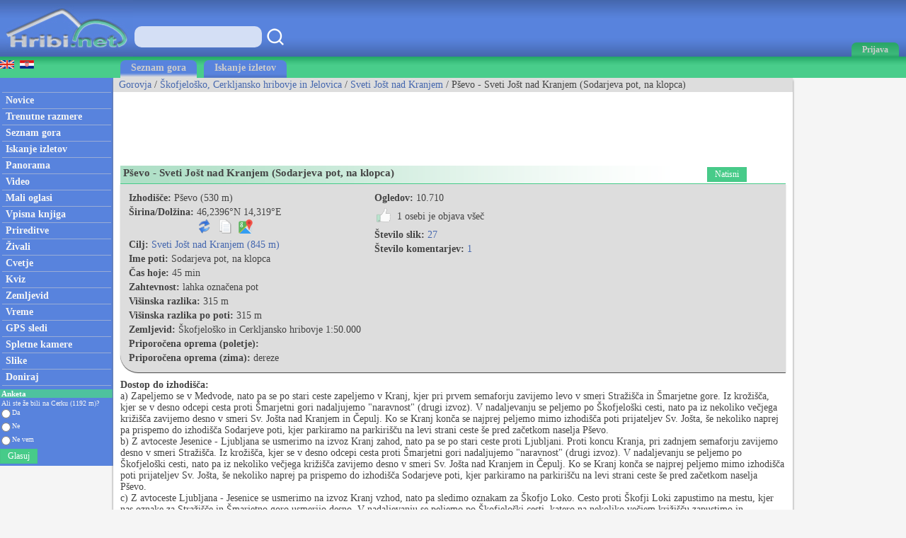

--- FILE ---
content_type: text/html; charset=utf-8
request_url: https://www.hribi.net/izlet/psevo_sveti_jost_nad_kranjem_sodarjeva_pot_na_klopca/21/186/6739
body_size: 60370
content:



<!DOCTYPE html>


<html xmlns="http://www.w3.org/1999/xhtml">
<head><link rel="stylesheet" type="text/css" href="/StyleSheet.css" /><meta name="viewport" content="width=device-width, initial-scale=1.0" /><meta http-equiv="content-type" content="text/html; charset=UTF-8" /><link rel="shortcut icon" href="/slike/logo.ico" /><link rel="alternate" type="application/rss+xml" title="Trenutne razmere - Forum" href="/rss1.xml" /><link rel="alternate" type="application/rss+xml" title="Novi opisi gora, izletov" href="/rss4.xml" /><link rel="alternate" type="application/rss+xml" title="Novice" href="/rss2.xml" /><link rel="alternate" type="application/rss+xml" title="Video posnetki" href="/rss9.xml" /><link rel="alternate" type="application/rss+xml" title="Komentirani izleti" href="/rss3.xml" /><link rel="alternate" type="application/rss+xml" title="Prireditve" href="/rss5.xml" /><link rel="alternate" type="application/rss+xml" title="Panorame" href="/rss6.xml" /><link rel="alternate" type="application/rss+xml" title="GPS sledi" href="/rss7.xml" /><link rel="alternate" type="application/rss+xml" title="Spletne kamere" href="/rss8.xml" /><link rel="alternate" type="application/rss+xml" title="Mali oglasi" href="/rss10.xml" /><link rel="alternate" type="application/rss+xml" title="Alpinistični vzponi" href="/rss20.xml" />

        <title>Pševo - Sveti Jošt nad Kranjem (Sodarjeva pot, na klopca)</title>
        <meta name="description" content="Natančen opis izleta Pševo - Sveti Jošt nad Kranjem (Sodarjeva pot, na klopca). Podroben opis poti s slikami." />

<meta name="author" content="Rok Lukan" /><meta name="verify-v1" content="sXljD5GV20+EU7Ux2CdmrEDx3B65WlsKqpNRdgePdFs=" />

<script>_iprom_consent=true;</script>

<!-- Google tag (gtag.js) -->
<script async src="https://www.googletagmanager.com/gtag/js?id=G-1YG74W2KBV"></script>
<script>
  window.dataLayer = window.dataLayer || [];
  function gtag(){dataLayer.push(arguments);}
  gtag('js', new Date());

  gtag('config', 'G-1YG74W2KBV');
</script>

<title>

</title></head>
<body onload="menuZ();">

    <form method="post" action="/izlet/psevo_sveti_jost_nad_kranjem_sodarjeva_pot_na_klopca/21/186/6739" id="form1">
<div class="aspNetHidden">
<input type="hidden" name="__VIEWSTATE" id="__VIEWSTATE" value="/wEPDwUKMTA0NzMxMzAzMWRkFVm/iEJqnb4zukD9a4gr81tAka2STGx6p70kne6txXg=" />
</div>

<div class="aspNetHidden">

	<input type="hidden" name="__VIEWSTATEGENERATOR" id="__VIEWSTATEGENERATOR" value="67A3F013" />
</div>
<script>


    function tooltip(tekst)
    {

        var tempDiv = document.createElement("div");
        document.body.appendChild(tempDiv);
        tempDiv.innerHTML = tekst;
        tempDiv.className='tooltiptext';
        setTimeout(function () { document.body.removeChild(tempDiv); }, 2000);
    }
</script>
        

    <script>
        


        function prijava() {
            if (document.getElementById('DivPrijava').style.display == 'block')
            {
                document.getElementById('DivPrijava').style.display = 'none';
            }
            else
            {
                document.getElementById('DivPrijava').style.display = 'block';
                document.getElementById("prijava1").focus();
            }
        }
        
        

        function prijava1(u, g, a, v) {

            var xmlHttp;
            try {
                xmlHttp = new XMLHttpRequest();
            }
            catch (e) {
                try {
                    xmlHttp = new ActiveXObject("Msxml2.XMLHTTP");
                }
                catch (e) {
                    try {
                        xmlHttp = new ActiveXObject("Microsoft.XMLHTTP");
                    }
                    catch (e) {
                        return false;
                    }
                }
            }
            xmlHttp.onreadystatechange = function () {
                if (xmlHttp.readyState == 4) {
                    if (xmlHttp.responseText.length<10)
                    {
                        document.getElementById('DivPrijava').style.display = 'none';
                        //window.location.reload();

                        setTimeout(function(){
                        window.location.reload();
                        });

                        for (i = 0; i < document.forms.length; i++) {
                            document.forms[i].reset();
                        }
                    }
                    else
                    {
                        tooltip(xmlHttp.responseText);
                    }
                }
            }
            

            if ((u.length > 0 && g.length>0)) {
                xmlHttp.open("POST", "/ajaxprijava.aspx", false);
                xmlHttp.setRequestHeader("Content-type", "application/x-www-form-urlencoded");
                xmlHttp.setRequestHeader("Cache-Control", "no-cache");
                xmlHttp.setRequestHeader("Pragma", "no-cache");
                xmlHttp.setRequestHeader("If-Modified-Since", "Sat, 1 Jan 2000 00:00:00 GMT");
                xmlHttp.send("u=" + encodeURIComponent(u) + "&g=" + encodeURIComponent(g) + "&a=" + encodeURIComponent(a));
            }
            else
            {
                tooltip("Vpišite uporabniško ime in geslo!");
            }
        }

        function prijavaE(evt) { 
            if (evt.keyCode === 13) {
                evt.preventDefault();
                prijava1(document.getElementById('prijava1').value, document.getElementById('prijava2').value, document.getElementById('avtoprijava').checked,1);
            }

            var ASCIICode = (evt.which) ? evt.which : evt.keyCode 
            if (ASCIICode > 31 && (ASCIICode < 48 || ASCIICode > 57)) 
                return false; 
            return true; 
        } 

    </script>
<script>
function prijavaG() { 
    prijava1(document.getElementById('prijava1').value, document.getElementById('prijava2').value, document.getElementById('avtoprijava').checked,1);
} 
</script>
        

<script>
    var menuU1 = 0;
    var menuUS = 0;
    var vednoOdprt=0

    function menuUser(tt) {
        if (tt == 1) {
            if (menuU1 == 1) {

                if (window.innerWidth + 30 < menuUS || window.innerWidth - 30 > menuUS) {
                    if(vednoOdprt == 1)
                    {
                        if(window.innerWidth>800){
                            document.getElementById("MeniZgorajZgorajM").style.display = "none";
                            menuU1 = 0;
                        }
                    }
                    else
                    {
                        document.getElementById("MeniZgorajZgorajM").style.display = "none";
                        menuU1 = 0;
                    }
                }
            }
        }
        else if(tt == 2)
        {
            if(vednoOdprt == 1)
            {
                if(window.innerWidth<=800){
                    document.getElementById('MeniZgorajZgorajM').innerHTML = "<div class='menizgorajM2'>" + document.getElementById('MeniZgorajZgoraj').innerHTML + "</div>";
                    document.getElementById("MeniZgorajZgorajM").style.display = "block";
                    menuU1 = 1;
                    menuUS = window.innerWidth;
                }
            }
        }
        else {
            if (menuU1 == 1) {
                if(vednoOdprt == 1)
                {
                    if(window.innerWidth>800){
                        document.getElementById("MeniZgorajZgorajM").style.display = "none";
                        menuU1 = 0;

                    }
                }
                else
                {
                    document.getElementById("MeniZgorajZgorajM").style.display = "none";
                    menuU1 = 0;

                }
            }
            else {
                document.getElementById('MeniZgorajZgorajM').innerHTML = "<div class='menizgorajM2'>" + document.getElementById('MeniZgorajZgoraj').innerHTML + "</div>";
                document.getElementById("MeniZgorajZgorajM").style.display = "block";
                menuU1 = 1;
                menuUS = window.innerWidth;

            }
        }
    }

    function menuZ() {
        if(window.innerWidth<=800)
        {
            document.getElementById('menizgorajM').innerHTML = "<div class='menizgorajM2'>" + document.getElementById('MeniZgorajSredina').innerHTML+"</div>";
        }
    }

    var menu1 = 0;
    var menuS = 0;
    function menu(tt) {
        if (tt == 1) {
            if (menu1 == 1) {
                
                if (window.innerWidth + 30 < menuS || window.innerWidth - 30 > menuS) {
                    document.getElementById("meniOzadje").style.display = "none";
                    document.getElementById("leftM").style.display = "none";
                    //document.getElementsByTagName("BODY")[0].classList.remove("fixedPosition");
                    //document.getElementById("MeniZgorajLevo").style.display = "none";
                    menu1 = 0;
                }
            }
        }
        else {
            if (menu1 == 1) {
                document.getElementById("meniOzadje").style.display = "none";
                document.getElementById("leftM").style.display = "none";
                //document.getElementsByTagName("BODY")[0].classList.remove("fixedPosition");
                

                menu1 = 0;
            }
            else {
                document.getElementById('leftM').innerHTML = "<div class='MeniZgorajLevo2'>" + document.getElementById('MeniZgorajLevo').innerHTML + "</div><div>" + document.getElementById('left').innerHTML + "</div>";
                document.getElementById("meniOzadje").style.display = "block";
                document.getElementById("leftM").style.display = "block";
                //document.getElementsByTagName("BODY")[0].classList.add("fixedPosition");


                menu1 = 1;
                menuS = window.innerWidth;
            }
        }
    }



    var isk22=true;
    function iskanje22()
    {

        if(isk22)
        {
            document.getElementById("iskalnik3").style.display="block";
            isk22=false;
            document.getElementById("iskalnikX").focus();


        }
        else
        {
            document.getElementById("iskalnik3").style.display="none";
            isk22=true;
        }
    }

    function iskanje11()
    {
            if(document.getElementById("iskalnikX").value!="")
            {
                window.location.replace("/iskalnik.asp?q="+encodeURIComponent(document.getElementById("iskalnikX").value));
            }
            else
            {
                tooltip("Vpišite iskan niz besed!");
            }
    }

    function iskanje111(eventx)
    {
        if (eventx.keyCode === 13) {
            eventx.preventDefault();
            if(document.getElementById("iskalnikX").value!="")
            {
                window.location.replace("/iskalnik.asp?q="+encodeURIComponent(document.getElementById("iskalnikX").value));
            }
            else
            {
                tooltip("Vpišite iskan niz besed!");
            }
        }
    }
</script>


<script type="text/javascript">
    function ajaxc() {
        var xmlHttpcl;
        try {
            xmlHttpcl = new XMLHttpRequest();
        }
        catch (e) {
            try {
                xmlHttpcl = new ActiveXObject("Msxml2.XMLHTTP");
            }
            catch (e) {
                try {
                    xmlHttpcl = new ActiveXObject("Microsoft.XMLHTTP");
                }
                catch (e) {
                    return false;
                }
            }
        }
        xmlHttpcl.onreadystatechange = function () {
        }
        xmlHttpcl.open("GET", "/ajaxc.asp", false);
        xmlHttpcl.setRequestHeader("Cache-Control", "no-cache");
        xmlHttpcl.setRequestHeader("Pragma", "no-cache");
        xmlHttpcl.setRequestHeader("If-Modified-Since", "Sat, 1 Jan 2000 00:00:00 GMT");
        xmlHttpcl.send(null);
    }
    ajaxc();
</script>

<script type="text/javascript">
    function locljivost(l) {

        var xmlHttploc;
        try {
            xmlHttploc = new XMLHttpRequest();
        }
        catch (e) {
            try {
                xmlHttploc = new ActiveXObject("Msxml2.XMLHTTP");
            }
            catch (e) {
                try {
                    xmlHttploc = new ActiveXObject("Microsoft.XMLHTTP");
                }
                catch (e) {
                    return false;
                }
            }
        }
        xmlHttploc.onreadystatechange = function () {
        }
        xmlHttploc.open("GET", "/ajaxlocljivost.asp?l="+l, false);
        xmlHttploc.setRequestHeader("Cache-Control", "no-cache");
        xmlHttploc.setRequestHeader("Pragma", "no-cache");
        xmlHttploc.setRequestHeader("If-Modified-Since", "Sat, 1 Jan 2000 00:00:00 GMT");
        xmlHttploc.send(null);
    }
    
    locljivost(window.innerWidth);
    

</script>
   <div id="glava">

       <div id="glava1_desktop"><a href="/" title="hribi"><span><img src="/slike/logo.png" alt="Hribi.net" /></span></a></div>
       <div id="glava1_mobile"><a href="/" title="hribi"><img src="/slike/logo_mobile.png" alt="Hribi.net" /></a></div>
       
       <div id="iskalnik3"><table><tr><td class="td1"><input onkeypress="iskanje111(event);" class="iskalnik1" type="text" id="iskalnikX" /></td><td class="td1"><div onclick="iskanje11();" class="gumbiskanje"></div></td></tr></table></div>       


       <div id="glava5"><div title="Menu" onclick="menu();" id="gM"></div></div>
       <div id="glava3">
           <div title="Prijava" onclick="prijava();" id="gA"><span class="h800">Prijava</span></div>

       </div>
       
       <div id="glava2">
           
       </div>
       
       <div id="glava22">
            <div title="Iskanje" onclick="iskanje22();" id="gMi"></div>
       </div>


       <div id="glava4">
           
           <div id="MeniZgorajZgoraj">
               

           </div>

       </div>
       
   </div>
<div id="MeniZgorajZgorajM"></div>



<div id="DivPrijava">
    <div id="DivPrijava2">
        <div><b>Prijava</b></div>
        <div class="rdec" id="prijavaNapaka"></div>
        <div style="margin-top:5px;">Uporabniško ime:</div>
        <div><input onkeypress="prijavaE(event);" class="tbox1" type="text" id="prijava1" /></div>
        <div style="margin-top:5px;">Geslo:</div>
        <div><input onkeypress="prijavaE(event);" class='tbox1' type='password' id='prijava2' /></div>
        <div style="margin-top:5px;"><label for="avtoprijava">Zapomni si me:</label> <input type="checkbox" id="avtoprijava" /></div>
        <div style="margin-top:5px;"><div class="gumb1" onclick="prijavaG();">Prijava</div></div>
        <div style="padding-top:15px; clear:both;">Še niste registrirani? <a href="/registracija.asp">Registracija</a>.</div>
        <div style="margin-top:15px;"><a href="/geslo.asp">Ste pozabili geslo?</a></div>
    </div>
</div>


<div id="meniOzadje" onclick="menu();"></div>

<div id="menizgorajM"></div>
<div class="menizgorajA">
<div class="menizgoraj">

    
        <div id="MeniZgorajLevo"><a href="https://www.hike.uno/hiking_tour/psevo_sveti_jost_above_kranj_sodarjeva_pot_na_klopca/21/186/6739"><img src="/slike/eng.gif" /></a>&nbsp;&nbsp;<a href="http://hr.hribi.net/pot.asp?gorovjeid=21&id=186&potid=6739"><img src="/slike/hrv.gif" /></a></div>
<div id="MeniZgorajSredina">
    <div class="zavihek1"><a class="pov2" href="/gorovja">Seznam gora</a></div>
    <div class="zavihek0"><a class="pov2" href="/iskalnik_izletov">Iskanje izletov</a></div>
</div>



</div>
</div>


<div id="okvir">
<div class="left" id="left">

<div class="hr"></div>
<div class="meni1"><a class="meni" href="/"><h2>Novice</h2></a></div>
<div class="hr"></div>
<div class="meni1"><a class="meni" href="/trenutnerazmere.asp?slo=1"><h2>Trenutne razmere</h2></a></div>
<div class="hr"></div>
<div class="meni1"><a class="meni" href="/gorovja"><h2>Seznam gora</h2></a></div>
<div class="hr"></div>
<div class="meni1"><a class="meni" href="/iskalnik_izletov"><h2>Iskanje izletov</h2></a></div>
<div class="hr"></div>
<div class="meni1"><a class="meni" href="/gorske_panorame"><h2>Panorama</h2></a></div>
<div class="hr"></div>
<div class="meni1"><a class="meni" href="/video/"><h2>Video</h2></a></div>
<div class="hr"></div>
<div class="meni1"><a class="meni" href="/mali_oglasi"><h2>Mali oglasi</h2></a></div>
<div class="hr"></div>
<div class="meni1"><a class="meni" href="/vpisna_knjiga_vrhov"><h2>Vpisna knjiga</h2></a></div>
<div class="hr"></div>
<div class="meni1"><a class="meni" href="/prireditve.asp"><h2>Prireditve</h2></a></div>
<div class="hr"></div>
<div class="meni1"><a class="meni" href="/alpske_zivali"><h2>Živali</h2></a></div>
<div class="hr"></div>
<div class="meni1"><a class="meni" href="/rastline"><h2>Cvetje</h2></a></div>
<div class="hr"></div>
<div class="meni1"><a class="meni" href="/kviz.asp"><h2>Kviz</h2></a></div>
<div class="hr"></div>
<div class="meni1"><a class="meni" href="/zemljevid.asp"><h2>Zemljevid</h2></a></div>
<div class="hr"></div>
<div class="meni1"><a class="meni" href="/vreme.asp"><h2>Vreme</h2></a></div>
<div class="hr"></div>
<div class="meni1"><a class="meni" href="/gps.asp"><h2>GPS sledi</h2></a></div>
<div class="hr"></div>
<div class="meni1"><a class="meni" href="/spletne_kamere_v_gorah"><h2>Spletne kamere</h2></a></div>
<div class="hr"></div>
<div class="meni1"><a class="meni" href="/najslike.asp"><h2>Slike</h2></a></div>
<div class="hr"></div>
<div class="meni1"><a class="meni" href="/donacije.aspx"><h2>Doniraj</h2></a></div>
<div class="hr"></div>


<div style="margin:5px -2px 0px -3px;">
<table style="width:100%;">
<tr style="background-color:#4EC29E;"><td colspan="3"><div class="anketanaslov">Anketa</div></td></tr>


<tr><td colspan="3"><div class="anketabesedilo2">Ali ste že bili na Cerku (1192 m)?</div></td></tr>
    
<script type="text/javascript">
    function anketaGlasuj() {
        var av=0;
        var stOdg=3;
        for(i=1; i<=stOdg; i++)
        {
            if(document.getElementById('anketa'+i).checked)
            {
                av=i;
            }
        }
        

        

        var xmlHttpAnketa;
        try {
            xmlHttpAnketa = new XMLHttpRequest();
        }
        catch (e) {
            try {
                xmlHttpAnketa = new ActiveXObject("Msxml2.XMLHTTP");
            }
            catch (e) {
                try {
                    xmlHttpAnketa = new ActiveXObject("Microsoft.XMLHTTP");
                }
                catch (e) {
                    return false;
                }
            }
        }
        xmlHttpAnketa.onreadystatechange=function()
        {
            if(xmlHttpAnketa.readyState==4)
            {

                location.reload();
                //document.getElementById("cookie_1").innerHTML=xmlHttpAnketa.responseText;
                
            }
        }
        xmlHttpAnketa.open("GET", "/anketa.asp?id=1027&av="+av, false);
        xmlHttpAnketa.setRequestHeader("Cache-Control", "no-cache");
        xmlHttpAnketa.setRequestHeader("Pragma", "no-cache");
        xmlHttpAnketa.setRequestHeader("If-Modified-Since", "Sat, 1 Jan 2000 00:00:00 GMT");
        xmlHttpAnketa.send(null);
    }
</script> 

<tr><td><input value="odgovor1" type="radio" style="height:15px; margin:0px 0px 0px 2px; padding:0px;" id="anketa1" name="anketa" /></td><td style="width:100%; font-size:10px; color:#f5f5f5;"><label for="anketa1">Da</label></td></tr>

<tr><td><input value="odgovor2" type="radio" style="height:15px; margin:0px 0px 0px 2px; padding:0px;" id="anketa2" name="anketa" /></td><td style="width:100%; font-size:10px; color:#f5f5f5;"><label for="anketa2">Ne</label></td></tr>

<tr><td><input value="odgovor3" type="radio" style="height:15px; margin:0px 0px 0px 2px; padding:0px;" id="anketa3" name="anketa" /></td><td style="width:100%; font-size:10px; color:#f5f5f5;"><label for="anketa3">Ne vem</label></td></tr>

<tr><td colspan="2"><div class="gumb3" onclick="anketaGlasuj();">Glasuj</div></td></tr>


</table>
</div>



</div>


<div class="leftM" id="leftM"></div>

<script>
    
    window.addEventListener('scroll', function (event) {
        if(document.documentElement.scrollTop>=110)
        {
            document.getElementById("oglasD").style.position = "fixed";
            document.getElementById("oglasD").style.top = "0px";
        }
        else
        {
            document.getElementById("oglasD").style.position = "static";
            document.getElementById("oglasD").style.top = "";

        }
    });
    
</script>
            
<div class="main">
    <div id="drobtinice">
        
        <a class="moder" href="/gorovja">Gorovja</a> /  <a class="moder" href="/gorovje/skofjelosko_cerkljansko_hribovje_in_jelovica/21">Škofjeloško, Cerkljansko hribovje in Jelovica</a> / <a class="moder" href="/gora/sveti_jost_nad_kranjem/21/186">Sveti Jošt nad Kranjem</a> / Pševo - Sveti Jošt nad Kranjem (Sodarjeva pot, na klopca)
    </div>

    <div style="padding:10px; margin-top:10px; color:#777777; background: #eeeeee; border:solid 1px #dddddd; display:none;" id="doniraj"><span title="Doniraj" style="cursor:pointer;" onclick="javascript:location.href='/donacije.aspx'"><a href="/donacije.aspx">Podprite Hribi.net z donacijo. Hvala.</a></span><span title="zapri in ne prikazuj več" style="float:right; cursor:pointer;" onclick="ad(2);"><u>zapri</u></span></div>
    

    <div id="oglas1">
        <div id="oglas1a">


<style type="text/css">
.adslot_2 { display:inline-block; width: 320px; height: 100px; }
@media (max-width: 467px) { .adslot_2 { width: 320px; height: 100px; } }
@media (min-width:468px) { .adslot_2 { width: 468px; height: 60px; } }
@media (min-width:1048px) { .adslot_2 { width: 728px; height: 90px; } }
</style>
<ins class="adsbygoogle adslot_2"
   data-ad-client="ca-pub-0186014428427864"
   data-ad-slot="4291449630"></ins>
<script async src="https://pagead2.googlesyndication.com/pagead/js/adsbygoogle.js"></script>
<script>(adsbygoogle = window.adsbygoogle || []).push({});</script>
           


        </div><div id="oglas1b">
        
<style type="text/css">
.adslot_3 { display:inline-block; width: 728px; height: 90px; }
@media (max-width: 1792px) { .adslot_3 { display: none; } }
@media (min-width:1793px) { .adslot_3 { width: 728px; height: 90px; } }
</style>
<ins class="adsbygoogle adslot_3"
   data-ad-client="ca-pub-0186014428427864"
   data-ad-slot="5558932295"></ins>
<script async src="https://pagead2.googlesyndication.com/pagead/js/adsbygoogle.js"></script>
<script>(adsbygoogle = window.adsbygoogle || []).push({});</script>

        
        </div>

    </div>

    <div class="main2">
            

    <script type="text/javascript">
        function potst(id) {
            var xmlHttpgst;
            try {
                xmlHttpgst = new XMLHttpRequest();
            }
            catch (e) {
                try {
                    xmlHttpgst = new ActiveXObject("Msxml2.XMLHTTP");
                }
                catch (e) {
                    try {
                        xmlHttpgst = new ActiveXObject("Microsoft.XMLHTTP");
                    }
                    catch (e) {
                        return false;
                    }
                }
            }
            xmlHttpgst.onreadystatechange = function () {
                if (xmlHttpgst.readyState == 4) {
                }
            }
            xmlHttpgst.open("GET", "/ajaxgo" + "rastetje" + ".asp?pot=1&id=" + id, true);
            xmlHttpgst.setRequestHeader("Cache-Control", "no-cache");
            xmlHttpgst.setRequestHeader("Pragma", "no-cache");
            xmlHttpgst.setRequestHeader("If-Modified-Since", "Sat, 1 Jan 2000 00:00:00 GMT");
            xmlHttpgst.send(null);
        }
        potst(6739);

        function kopiraj()
        {
            var tempInput = document.createElement("textarea");
            tempInput.value = document.getElementById("kf0").innerHTML.replace(/&nbsp;/g, " ");
            document.body.appendChild(tempInput);
            tempInput.select();
            tempInput.setSelectionRange(0, 99999);
            document.execCommand("copy");
            document.body.removeChild(tempInput);
            tooltip("Kopirano v odložišče...");

        }
        
</script>

    <div class="naslov1"><div style="float:left;"><h1>Pševo - Sveti Jošt nad Kranjem (Sodarjeva pot, na klopca)</h1></div><div style="float:right; padding-left:50px; padding-right:50px;"><table><tr><td class="dp3"><div onclick="window.location.href='/pot.asp?natisni=1&potid=6739';" class="gumb2">Natisni</div></td></tr></table></div></div>
<div class="gorasiv" style="clear:both;">
<div class="fl">

    <div class="g2"><b>Izhodišče:</b> Pševo (530 m)</div>
    
            <script>
                var kfi = 1;
                function koordinateFormat() {
                    if (kfi == 1) {
                        document.getElementById("kf0").innerHTML = "46°&nbsp;14,3760'N&nbsp;/&nbsp;14°&nbsp;19,140'E";
                    kfi = 2;
                }
                else if (kfi == 2) {
                    document.getElementById("kf0").innerHTML = "46°&nbsp;14'&nbsp;22,56''N&nbsp;/&nbsp;14°&nbsp;19'&nbsp;8,40''E";
            kfi = 3;
        }
                else if (kfi == 3) {
                    document.getElementById("kf0").innerHTML = "46,2396°N&nbsp;/&nbsp;14,319°E";
                    kfi = 4;
            }
                else if (kfi == 4) {
                    document.getElementById("kf0").innerHTML = "46.2396,&nbsp;14.319";
                    kfi = 1;
                }
                }

                function gm1(potid, sirina, dolzina) {
                    var xmlHttpG;
                    try {
                        xmlHttpG = new XMLHttpRequest();
                    }
                    catch (e) {
                        try {
                            xmlHttpG = new ActiveXObject("Msxml2.XMLHTTP");
                        }
                        catch (e) {
                            try {
                                xmlHttpG = new ActiveXObject("Microsoft.XMLHTTP");
                            }
                            catch (e) {
                                return false;
                            }
                        }
                    }
                    xmlHttpG.onreadystatechange = function () {
                        if (xmlHttpG.readyState == 4) {
                        }
                    }
                    xmlHttpG.open("GET", "/ajaxgooglemaps.asp?p=" + potid + "&ek='" + screen.width + "'&sirina='"+sirina+"'&dolzina='"+dolzina+"'", true);
                    xmlHttpG.setRequestHeader("Cache-Control", "no-cache");
                    xmlHttpG.setRequestHeader("Pragma", "no-cache");
                    xmlHttpG.setRequestHeader("If-Modified-Since", "Sat, 1 Jan 2000 00:00:00 GMT");
                    xmlHttpG.send(null);
    }
</script>
    <div class="g2"><table><tr><td><b>Širina/Dolžina:</b>&nbsp;</td><td><span id="kf0">46,2396°N&nbsp;14,319°E</span></td></tr><tr><td></td><td><div style="padding-top:2px;"><table><tr><td style="padding-right:7px;"><span title="Spremeni format koordinat" style="cursor:pointer;" onclick="koordinateFormat();"><img class="potpng" src="/slike/refresh.png" /></span></td><td style="padding-right:7px;"><span title="Kopiraj v odložišče" style="cursor:pointer;" onclick="kopiraj();"><img class="potpng" src="/slike/kopiraj.png" /></span></td><td><span><a onclick="gm1(6739,46.2396,14.319);" target="_blank" href="https://www.google.com/maps/dir/My+Location/46.2396,14.319"><img title="Navodila za pot (google)" class="potpng" src="/slike/navodila_zemljevid.png" /></a></span></td></tr></table></div></td></tr></table></div>
    
    <div class="g2"><b>Cilj:</b> <a class="moder" href="/gora/sveti_jost_nad_kranjem/21/186">Sveti Jošt nad Kranjem (845 m)</a></div>
    <div class="g2"><b>Ime poti:</b> Sodarjeva pot, na klopca</div>
    <div class="g2"><b>Čas hoje:</b>  45 min</div>
    
    <div class="g2"><b>Zahtevnost:</b> lahka označena pot</div>
    <div class="g2"><b>Višinska razlika:</b> 315 m</div>
    <div class="g2"><b>Višinska razlika po poti:</b> 315 m</div>
    <div class="g2"><b>Zemljevid:</b> Škofjeloško in Cerkljansko hribovje 1:50.000</div>
    
    <div class="g2"><b>Priporočena oprema (poletje):</b> </div>
    <div class="g2"><b>Priporočena oprema (zima):</b> dereze</div>


</div>
<div class="fl">
    
    <div class="g2"><b>Ogledov:</b> 10.710</div>


    <script>
        function oceniPot(ocena, zbrisi)
        {
            tooltip('Potrebna je prijava!');
        }
    </script>



    <div class="g2">
<div>
<div onclick="oceniPot(10,0);" class="oc1P" onmouseover="oceniMOn();" onmouseout="oceniMOut();" title="všeč" id="ocenjevanje">
<table><tr><td class="td1"><img class="potpng" src="/slike/vsec3.png" /></td><td class="td1" id="octP">&nbsp;1&nbsp;osebi&nbsp;je&nbsp;objava&nbsp;všeč</td></tr></table>
</div>
<div id="ocenjevanje2"></div>
    </div>
    </div>

    <div class="g2"><b>Število slik:</b> <a class="moder" href="#slike">27</a></div>
    <div class="g2"><b>Število komentarjev:</b> <a class="moder" href="#diskusije">1</a></div>

</div>

</div>

<div style="padding-top:10px;"><b>Dostop do izhodišča:</b><br />a) Zapeljemo se v Medvode, nato pa se po stari ceste zapeljemo v Kranj, kjer pri prvem semaforju zavijemo levo v smeri Stražišča in Šmarjetne gore. Iz krožišča, kjer se v desno odcepi cesta proti Šmarjetni gori nadaljujemo "naravnost" (drugi izvoz). V nadaljevanju se peljemo po Škofjeloški cesti, nato pa iz nekoliko večjega križišča zavijemo desno v smeri Sv. Jošta nad Kranjem in Čepulj. Ko se Kranj konča se najprej peljemo mimo izhodišča poti prijateljev Sv. Jošta, še nekoliko naprej pa prispemo do izhodišča Sodarjeve poti, kjer parkiramo na parkirišču na levi strani ceste še pred začetkom naselja Pševo.<br>b) Z avtoceste Jesenice - Ljubljana se usmerimo na izvoz Kranj zahod, nato pa se po stari ceste proti Ljubljani. Proti koncu Kranja, pri zadnjem semaforju zavijemo desno v smeri Stražišča. Iz krožišča, kjer se v desno odcepi cesta proti Šmarjetni gori nadaljujemo "naravnost" (drugi izvoz). V nadaljevanju se peljemo po Škofjeloški cesti, nato pa iz nekoliko večjega križišča zavijemo desno v smeri Sv. Jošta nad Kranjem in Čepulj. Ko se Kranj konča se najprej peljemo mimo izhodišča poti prijateljev Sv. Jošta, še nekoliko naprej pa prispemo do izhodišča Sodarjeve poti, kjer parkiramo na parkirišču na levi strani ceste  še pred začetkom naselja Pševo.<br>c) Z avtoceste Ljubljana - Jesenice se usmerimo na izvoz Kranj vzhod, nato pa sledimo oznakam za Škofjo Loko. Cesto proti Škofji Loki zapustimo na mestu, kjer nas oznake za Stražišče in Šmarjetno goro usmerijo desno. V nadaljevanju se peljemo po Škofjeloški cesti, katero na nekoliko večjem križišču zapustimo in nadaljujemo levo v smeri Sv. Jošta nad Kranjem in Čepulj (ceste oznake so le iz nasprotne smeri). Ko se Kranj konča se najprej peljemo mimo izhodišča poti prijateljev Sv. Jošta, še nekoliko naprej pa prispemo do izhodišča Sodarjeve poti, kjer parkiramo na parkirišču na levi strani ceste še pred začetkom naselja Pševo.<br>d) Zapeljemo se v Škofjo Loko, nato pa z vožnjo nadaljujemo proti Kranju. Ko se naselje Zgornje Bitnje konča, nadaljujemo levo v smeri Stražišča in Šmarjetne gore. V nadaljevanju se peljemo po Škofjeloški cesti, katero na nekoliko večjem križišču zapustimo in nadaljujemo levo v smeri Sv. Jošta nad Kranjem in Čepulj (ceste oznake so le iz nasprotne smeri). Ko se Kranj konča se najprej peljemo mimo izhodišča poti prijateljev Sv. Jošta, še nekoliko naprej pa prispemo do izhodišča Sodarjeve poti, kjer parkiramo na parkirišču na levi strani ceste še pred začetkom naselja Pševo.</div>
<div style="padding-top:10px;"><b>Opis poti:</b><br />S parkirišča najprej previdno prečimo cesto, nato pa se usmerimo na Sodarjevo pot, ki se sprva vzpenja vzporedno s cesto, za manjšim travnikom pa zavije nekoliko desno in preide v strnjen gozd. Preden stopimo iz gozda na nekoliko večji travnik, se nam z desne priključi še pot prijateljev sv. Jošta, nad travnikom pa se pot vrne v gozd. V gozdu se pot razcepi, mi pa izberemo levo, bolj strmo (naravnost pot mimo kapelice, pot po dolini in Rakovica), katera se po nekaj minutah vzpona ponovno razcepi.<br>Izberemo desno pot, ob kateri so oznake "na klopca", mi pa se pričnemo strmeje vzpenjati skozi gozd. Pot naprej nas vodi po gozdnatem grebenu, po katerem hitro prispemo do Doma Puščava Jošt, za katerim se nam najprej z desne priključi pot mimo kapelice, nekaj korakov naprej pa še z leve pot po stopnicah.<br>Nadaljujemo po široki poti, s katere se nam malo pod vrhom odprejo lepi razgledi. Tej poti sledimo vse do bližnjega vrha, kjer se nahajata Dom na Joštu in cerkev sv. Jošta.<br>Opis in slike se nanašajo na stanje leta 2018 (februar).</div>
<div style="padding-top:5px;"><a href="/pot_zemljevid/sveti_jost_nad_kranjem/186"><img src="/slike/Zemljevid.gif" style="border:0px; width:80px; height:40px;" alt="zemljevid poti - Sveti Jošt nad Kranjem"></a></div>


<div style="padding-top:10px;"><b>Izlet lahko podaljšamo do naslednjih ciljev:</b> <a class="moder" href="/gora/sveti_nadangel_gabrijel_planica/21/549">Sveti nadangel Gabrijel (Planica)</a>, <a class="moder" href="/gora/spicasti_hrib/21/1687">Špičasti hrib</a></div>
<div style="padding-top:10px;"><b>Priporočamo: </b>

<a class="moder" href="/izhodisce/psevo/46.2396/14.319">izleti z istega izhodišča</a>, 

<a class="moder" href="/podobni_izleti/psevo_sveti_jost_nad_kranjem_sodarjeva_pot_na_klopca/6739">podobni izleti</a>, <a class="moder" href="/panorama.asp?goraid=186">panorama</a>, <a class="moder" href="/vpisna_knjiga_vrhov/?id=186">vpisna knjiga</a>

</div>


    
<div id="slike" style="padding-top:8px;"><b>Slike:</b></div>

<div>


        <div style="float:left; padding:0px 3px 3px 0px;"><a target="_blank" href="/slika_pot/psevo_sveti_jost_nad_kranjem_sodarjeva_pot_na_klopca/404887" onclick="event.preventDefault(); window.open('/slika_pot/psevo_sveti_jost_nad_kranjem_sodarjeva_pot_na_klopca/404887');"><img class="slikagm" alt="Pševo - Sveti Jošt nad Kranjem" src="//slike.hribi.net/slike4/2_4951577547234_DSCN8478.JPG" /></a><span class="s2"><span class="s1">1</span></span></div>
    
        <div style="float:left; padding:0px 3px 3px 0px;"><a target="_blank" href="/slika_pot/psevo_sveti_jost_nad_kranjem_sodarjeva_pot_na_klopca/404888" onclick="event.preventDefault(); window.open('/slika_pot/psevo_sveti_jost_nad_kranjem_sodarjeva_pot_na_klopca/404888');"><img class="slikagm" alt="Pševo - Sveti Jošt nad Kranjem" src="//slike.hribi.net/slike4/2_3358577547230_DSCN8477.JPG" /></a><span class="s2"><span class="s1">2</span></span></div>
    
        <div style="float:left; padding:0px 3px 3px 0px;"><a target="_blank" href="/slika_pot/psevo_sveti_jost_nad_kranjem_sodarjeva_pot_na_klopca/404889" onclick="event.preventDefault(); window.open('/slika_pot/psevo_sveti_jost_nad_kranjem_sodarjeva_pot_na_klopca/404889');"><img class="slikagm" alt="Pševo - Sveti Jošt nad Kranjem" src="//slike.hribi.net/slike4/2_2270577547227_DSCN8475.JPG" /></a><span class="s2"><span class="s1">3</span></span></div>
    
        <div style="float:left; padding:0px 3px 3px 0px;"><a target="_blank" href="/slika_pot/psevo_sveti_jost_nad_kranjem_sodarjeva_pot_na_klopca/404890" onclick="event.preventDefault(); window.open('/slika_pot/psevo_sveti_jost_nad_kranjem_sodarjeva_pot_na_klopca/404890');"><img class="slikagm" alt="Pševo - Sveti Jošt nad Kranjem" src="//slike.hribi.net/slike4/2_139577547224_DSCN8474.JPG" /></a><span class="s2"><span class="s1">4</span></span></div>
    
        <div style="float:left; padding:0px 3px 3px 0px;"><a target="_blank" href="/slika_pot/psevo_sveti_jost_nad_kranjem_sodarjeva_pot_na_klopca/404891" onclick="event.preventDefault(); window.open('/slika_pot/psevo_sveti_jost_nad_kranjem_sodarjeva_pot_na_klopca/404891');"><img class="slikagm" alt="Pševo - Sveti Jošt nad Kranjem" src="//slike.hribi.net/slike4/2_0643577547220_DSCN8473.JPG" /></a><span class="s2"><span class="s1">5</span></span></div>
    
        <div style="float:left; padding:0px 3px 3px 0px;"><a target="_blank" href="/slika_pot/psevo_sveti_jost_nad_kranjem_sodarjeva_pot_na_klopca/404892" onclick="event.preventDefault(); window.open('/slika_pot/psevo_sveti_jost_nad_kranjem_sodarjeva_pot_na_klopca/404892');"><img class="slikagm" alt="Pševo - Sveti Jošt nad Kranjem" src="//slike.hribi.net/slike4/2_4669577547414_DSCN8472.JPG" /></a><span class="s2"><span class="s1">6</span></span></div>
    
        <div style="float:left; padding:0px 3px 3px 0px;"><a target="_blank" href="/slika_pot/psevo_sveti_jost_nad_kranjem_sodarjeva_pot_na_klopca/404893" onclick="event.preventDefault(); window.open('/slika_pot/psevo_sveti_jost_nad_kranjem_sodarjeva_pot_na_klopca/404893');"><img class="slikagm" alt="Pševo - Sveti Jošt nad Kranjem" src="//slike.hribi.net/slike4/2_3138577547411_DSCN8471.JPG" /></a><span class="s2"><span class="s1">7</span></span></div>
    
        <div style="float:left; padding:0px 3px 3px 0px;"><a target="_blank" href="/slika_pot/psevo_sveti_jost_nad_kranjem_sodarjeva_pot_na_klopca/404894" onclick="event.preventDefault(); window.open('/slika_pot/psevo_sveti_jost_nad_kranjem_sodarjeva_pot_na_klopca/404894');"><img class="slikagm" alt="Pševo - Sveti Jošt nad Kranjem" src="//slike.hribi.net/slike4/2_2408577547408_DSCN8470.JPG" /></a><span class="s2"><span class="s1">8</span></span></div>
    
        <div style="float:left; padding:0px 3px 3px 0px;"><a target="_blank" href="/slika_pot/psevo_sveti_jost_nad_kranjem_sodarjeva_pot_na_klopca/404895" onclick="event.preventDefault(); window.open('/slika_pot/psevo_sveti_jost_nad_kranjem_sodarjeva_pot_na_klopca/404895');"><img class="slikagm" alt="Pševo - Sveti Jošt nad Kranjem" src="//slike.hribi.net/slike4/2_1518577547405_DSCN8469.JPG" /></a><span class="s2"><span class="s1">9</span></span></div>
    
        <div style="float:left; padding:0px 3px 3px 0px;"><a target="_blank" href="/slika_pot/psevo_sveti_jost_nad_kranjem_sodarjeva_pot_na_klopca/404896" onclick="event.preventDefault(); window.open('/slika_pot/psevo_sveti_jost_nad_kranjem_sodarjeva_pot_na_klopca/404896');"><img class="slikagm" alt="Pševo - Sveti Jošt nad Kranjem" src="//slike.hribi.net/slike4/2_0843577547402_DSCN8468.JPG" /></a><span class="s2"><span class="s1">10</span></span></div>
    
        <div style="float:left; padding:0px 3px 3px 0px;"><a target="_blank" href="/slika_pot/psevo_sveti_jost_nad_kranjem_sodarjeva_pot_na_klopca/404897" onclick="event.preventDefault(); window.open('/slika_pot/psevo_sveti_jost_nad_kranjem_sodarjeva_pot_na_klopca/404897');"><img class="slikagm" alt="Pševo - Sveti Jošt nad Kranjem" src="//slike.hribi.net/slike4/2_1610576919885_DSCN8403.JPG" /></a><span class="s2"><span class="s1">11</span></span></div>
    
        <div style="float:left; padding:0px 3px 3px 0px;"><a target="_blank" href="/slika_pot/psevo_sveti_jost_nad_kranjem_sodarjeva_pot_na_klopca/404898" onclick="event.preventDefault(); window.open('/slika_pot/psevo_sveti_jost_nad_kranjem_sodarjeva_pot_na_klopca/404898');"><img class="slikagm" alt="Pševo - Sveti Jošt nad Kranjem" src="//slike.hribi.net/slike4/2_0221577541920_DSCN8404.JPG" /></a><span class="s2"><span class="s1">12</span></span></div>
    
        <div style="float:left; padding:0px 3px 3px 0px;"><a target="_blank" href="/slika_pot/psevo_sveti_jost_nad_kranjem_sodarjeva_pot_na_klopca/404899" onclick="event.preventDefault(); window.open('/slika_pot/psevo_sveti_jost_nad_kranjem_sodarjeva_pot_na_klopca/404899');"><img class="slikagm" alt="Pševo - Sveti Jošt nad Kranjem" src="//slike.hribi.net/slike4/2_1394577541923_DSCN8407.JPG" /></a><span class="s2"><span class="s1">13</span></span></div>
    
        <div style="float:left; padding:0px 3px 3px 0px;"><a target="_blank" href="/slika_pot/psevo_sveti_jost_nad_kranjem_sodarjeva_pot_na_klopca/404937" onclick="event.preventDefault(); window.open('/slika_pot/psevo_sveti_jost_nad_kranjem_sodarjeva_pot_na_klopca/404937');"><img class="slikagm" alt="Pševo - Sveti Jošt nad Kranjem" src="//slike.hribi.net/slike4/2_0629577544770_DSCN8409.JPG" /></a><span class="s2"><span class="s1">14</span></span></div>
    
        <div style="float:left; padding:0px 3px 3px 0px;"><a target="_blank" href="/slika_pot/psevo_sveti_jost_nad_kranjem_sodarjeva_pot_na_klopca/404938" onclick="event.preventDefault(); window.open('/slika_pot/psevo_sveti_jost_nad_kranjem_sodarjeva_pot_na_klopca/404938');"><img class="slikagm" alt="Pševo - Sveti Jošt nad Kranjem" src="//slike.hribi.net/slike4/2_6358577545009_DSCN8467.JPG" /></a><span class="s2"><span class="s1">15</span></span></div>
    
        <div style="float:left; padding:0px 3px 3px 0px;"><a target="_blank" href="/slika_pot/psevo_sveti_jost_nad_kranjem_sodarjeva_pot_na_klopca/404939" onclick="event.preventDefault(); window.open('/slika_pot/psevo_sveti_jost_nad_kranjem_sodarjeva_pot_na_klopca/404939');"><img class="slikagm" alt="Pševo - Sveti Jošt nad Kranjem" src="//slike.hribi.net/slike4/2_5575577545006_DSCN8465.JPG" /></a><span class="s2"><span class="s1">16</span></span></div>
    
        <div style="float:left; padding:0px 3px 3px 0px;"><a target="_blank" href="/slika_pot/psevo_sveti_jost_nad_kranjem_sodarjeva_pot_na_klopca/404940" onclick="event.preventDefault(); window.open('/slika_pot/psevo_sveti_jost_nad_kranjem_sodarjeva_pot_na_klopca/404940');"><img class="slikagm" alt="Pševo - Sveti Jošt nad Kranjem" src="//slike.hribi.net/slike4/2_1130577545974_DSCN8464.JPG" /></a><span class="s2"><span class="s1">17</span></span></div>
    
        <div style="float:left; padding:0px 3px 3px 0px;"><a target="_blank" href="/slika_pot/psevo_sveti_jost_nad_kranjem_sodarjeva_pot_na_klopca/404941" onclick="event.preventDefault(); window.open('/slika_pot/psevo_sveti_jost_nad_kranjem_sodarjeva_pot_na_klopca/404941');"><img class="slikagm" alt="Pševo - Sveti Jošt nad Kranjem" src="//slike.hribi.net/slike4/2_0152577545971_DSCN8463.JPG" /></a><span class="s2"><span class="s1">18</span></span></div>
    
        <div style="float:left; padding:0px 3px 3px 0px;"><a target="_blank" href="/slika_pot/psevo_sveti_jost_nad_kranjem_sodarjeva_pot_na_klopca/404942" onclick="event.preventDefault(); window.open('/slika_pot/psevo_sveti_jost_nad_kranjem_sodarjeva_pot_na_klopca/404942');"><img class="slikagm" alt="Pševo - Sveti Jošt nad Kranjem" src="//slike.hribi.net/slike4/2_1202577542360_DSCN8427.JPG" /></a><span class="s2"><span class="s1">19</span></span></div>
    
        <div style="float:left; padding:0px 3px 3px 0px;"><a target="_blank" href="/slika_pot/psevo_sveti_jost_nad_kranjem_sodarjeva_pot_na_klopca/404943" onclick="event.preventDefault(); window.open('/slika_pot/psevo_sveti_jost_nad_kranjem_sodarjeva_pot_na_klopca/404943');"><img class="slikagm" alt="Pševo - Sveti Jošt nad Kranjem" src="//slike.hribi.net/slike4/2_2680577542363_DSCN8431.JPG" /></a><span class="s2"><span class="s1">20</span></span></div>
    
        <div style="float:left; padding:0px 3px 3px 0px;"><a target="_blank" href="/slika_pot/psevo_sveti_jost_nad_kranjem_sodarjeva_pot_na_klopca/404944" onclick="event.preventDefault(); window.open('/slika_pot/psevo_sveti_jost_nad_kranjem_sodarjeva_pot_na_klopca/404944');"><img class="slikagm" alt="Pševo - Sveti Jošt nad Kranjem" src="//slike.hribi.net/slike4/2_3268577542366_DSCN8433.JPG" /></a><span class="s2"><span class="s1">21</span></span></div>
    
        <div style="float:left; padding:0px 3px 3px 0px;"><a target="_blank" href="/slika_pot/psevo_sveti_jost_nad_kranjem_sodarjeva_pot_na_klopca/404945" onclick="event.preventDefault(); window.open('/slika_pot/psevo_sveti_jost_nad_kranjem_sodarjeva_pot_na_klopca/404945');"><img class="slikagm" alt="Pševo - Sveti Jošt nad Kranjem" src="//slike.hribi.net/slike4/2_4245577542369_DSCN8434.JPG" /></a><span class="s2"><span class="s1">22</span></span></div>
    
        <div style="float:left; padding:0px 3px 3px 0px;"><a target="_blank" href="/slika_pot/psevo_sveti_jost_nad_kranjem_sodarjeva_pot_na_klopca/404946" onclick="event.preventDefault(); window.open('/slika_pot/psevo_sveti_jost_nad_kranjem_sodarjeva_pot_na_klopca/404946');"><img class="slikagm" alt="Pševo - Sveti Jošt nad Kranjem" src="//slike.hribi.net/slike4/2_5779577542372_DSCN8435.JPG" /></a><span class="s2"><span class="s1">23</span></span></div>
    
        <div style="float:left; padding:0px 3px 3px 0px;"><a target="_blank" href="/slika_pot/psevo_sveti_jost_nad_kranjem_sodarjeva_pot_na_klopca/404947" onclick="event.preventDefault(); window.open('/slika_pot/psevo_sveti_jost_nad_kranjem_sodarjeva_pot_na_klopca/404947');"><img class="slikagm" alt="Pševo - Sveti Jošt nad Kranjem" src="//slike.hribi.net/slike4/2_2440576920021_DSCN8454.JPG" /></a><span class="s2"><span class="s1">24</span></span></div>
    
        <div style="float:left; padding:0px 3px 3px 0px;"><a target="_blank" href="/slika_pot/psevo_sveti_jost_nad_kranjem_sodarjeva_pot_na_klopca/404948" onclick="event.preventDefault(); window.open('/slika_pot/psevo_sveti_jost_nad_kranjem_sodarjeva_pot_na_klopca/404948');"><img class="slikagm" alt="Pševo - Sveti Jošt nad Kranjem" src="//slike.hribi.net/slike4/2_1101576920018_DSCN8449.JPG" /></a><span class="s2"><span class="s1">25</span></span></div>
    
        <div style="float:left; padding:0px 3px 3px 0px;"><a target="_blank" href="/slika_pot/psevo_sveti_jost_nad_kranjem_sodarjeva_pot_na_klopca/404949" onclick="event.preventDefault(); window.open('/slika_pot/psevo_sveti_jost_nad_kranjem_sodarjeva_pot_na_klopca/404949');"><img class="slikagm" alt="Pševo - Sveti Jošt nad Kranjem" src="//slike.hribi.net/slike4/2_0970576919948_DSCN8442.JPG" /></a><span class="s2"><span class="s1">26</span></span></div>
    
        <div style="float:left; padding:0px 3px 3px 0px;"><a target="_blank" href="/slika_pot/psevo_sveti_jost_nad_kranjem_sodarjeva_pot_na_klopca/404950" onclick="event.preventDefault(); window.open('/slika_pot/psevo_sveti_jost_nad_kranjem_sodarjeva_pot_na_klopca/404950');"><img class="slikagm" alt="Pševo - Sveti Jošt nad Kranjem" src="//slike.hribi.net/slike4/2_1362576919951_DSCN8443.JPG" /></a><span class="s2"><span class="s1">27</span></span></div>
    
</div>
<div style="clear:both;"></div>



<script>

    function abc(k) {

        if (window.innerWidth < 1000) {
            if (document.getElementById('komL0_0').innerHTML.length > 0)
            {

                for (k1 = 0; k1 < k; k1++)
                {
                    document.getElementById('komLMob0_' + k1).innerHTML = document.getElementById('komL0_' + k1).innerHTML;
                    document.getElementById('komL0_' + k1).innerHTML = "";

                    document.getElementById('komDMob0_' + k1).innerHTML = document.getElementById('komD0_' + k1).innerHTML;
                    document.getElementById('komD0_' + k1).innerHTML = "";

                }
            }
        }
        else
        {
            if (document.getElementById('komLMob0_0').innerHTML.length > 0)
            {
                for (k1 = 0; k1 < k; k1++)
                {
                    document.getElementById('komL0_' + k1).innerHTML = document.getElementById('komLMob0_' + k1).innerHTML;
                    document.getElementById('komLMob0_' + k1).innerHTML = "";

                    document.getElementById('komD0_' + k1).innerHTML = document.getElementById('komDMob0_' + k1).innerHTML;
                    document.getElementById('komDMob0_' + k1).innerHTML = "";
                }
            }
        }
    }
</script>

<div style="padding-top:5px; border-bottom:solid 1px #47CB89;" id="diskusije"><b>Diskusija o izletu Pševo - Sveti Jošt nad Kranjem (Sodarjeva pot, na klopca)</b></div>



<div id="kom37817" class="vrk0">
<div><table style="width:100%;">
<tr><td colspan="3" id="komLMob0_0" class="komZ"></td></tr>
<tr>
    <td id="komL0_0" class="komL"><a class="ime" href="/gornik/damlakr/28520">damlakr</a><span class="komDatum">23. 07. 2024 09:12:39</span></td>
    <td class="komS">
       <div style="padding-bottom:7px;">
       <div>Spoštovani,<br> <br> ali je možno to objavo posodobiti s fotografijami narejenimi v nezasneženih mesecih?<br> <br> Sneg žal zakrije veliko detajlov.<br> <br> Hvala in lep pozdrav</div>
       
       </div>
    </td>
    <td id="komD0_0" class="komD">
            
        </td>
</tr>
<tr><td colspan="3" id="komDMob0_0" class="komZ"></td></tr>


</table></div>
</div>


<script>
    window.addEventListener('resize', function (event) {
        abc(1);
    });
    abc(1);
</script>


<div>

<div style="padding-top:10px;"><b>Za objavo komentarja se morate prijaviti:</b></div>

<div id="prijavaNapaka2" class="rdec"></div>
<div>
<table>
<tr><td class="td1">Uporabniško ime: </td><td class="td1"><input type="text" id="imePR" /></td></tr>
<tr><td class="td1">Geslo: </td><td class="td1"><input type="password" id="gesloPR" /></td></tr>
<tr><td class="td1" colspan="2"><label for="avtoprijavaPR">Zapomni si me:</label> <input type="checkbox" id="avtoprijavaPR" /></td></tr>
<tr><td class="td1"></td><td class="td1"><div class="gumb1" onclick="prijava1(document.getElementById('imePR').value, document.getElementById('gesloPR').value, document.getElementById('avtoprijavaPR').checked,2);">Prijava</div></td></tr>
</table>
<script>
    var input1PR = document.getElementById("imePR");
    var input2PR = document.getElementById("gesloPR");
    input1PR.addEventListener("keyup", function (event) {
        if (event.keyCode === 13) {
            event.preventDefault();
            prijava1(document.getElementById('imePR').value, document.getElementById('gesloPR').value, document.getElementById('avtoprijavaPR').checked,2);
        }
    });
    input2PR.addEventListener("keyup", function (event) {
        if (event.keyCode === 13) {
            event.preventDefault();
            prijava1(document.getElementById('imePR').value, document.getElementById('gesloPR').value, document.getElementById('avtoprijavaPR').checked,2);
        }
    });
</script>
</div>
<div style="padding-top:10px;">V kolikor še nimate uporabniškega imena se morate najprej <a href="/registracija.asp" class="moder">registrirati</a>.</div>


</div>


    </div>

    <div id="noga">
                <div style="float:right; position:relative;"><a href="http://hr.hribi.net" title="Hrvatski"><img src="/slike/hrv2.gif" /></a>&nbsp;&nbsp;<a href="https://www.hike.uno" title="English"><img src="/slike/eng2.gif" /></a>&nbsp;&nbsp;<a href="http://www.hiking-trail.net/" title="English - old website"><img src="/slike/eng3.png" /></a>&nbsp;</div>

        <div>Copyright © 2006-2026 Hribi.net, <a class="noga" href="/pogoji.asp">Pogoji uporabe</a>, <a class="noga" style="cursor:pointer;" onclick="javascript:googlefc.callbackQueue.push(googlefc.showRevocationMessage)">Zasebnost in piškotki</a></div>
        
    </div>
    <div style="clear:both;"></div>
    </div>

    <script>

    </script>

<div class="right">
<div id="oglasD">

<style type="text/css">
.adslot_1 { display:inline-block; width: 160px; height: 320px; }
@media (max-width: 800px) { .adslot_1 { display: none; } }
@media (min-width:1024px) { .adslot_1 { width: 160px; height: 600px; } }
@media (min-width:1793px) { .adslot_1 { width: 160px; height: 160px; } }
</style>
<ins class="adsbygoogle adslot_1"
   data-ad-client="ca-pub-0186014428427864"
   data-ad-slot="9540509523"></ins>
<script async src="https://pagead2.googlesyndication.com/pagead/js/adsbygoogle.js"></script>
<script>(adsbygoogle = window.adsbygoogle || []).push({});</script>

</div>
</div>
</div>


<script>
    function piskotki_vec()
    {
        document.getElementById('cookie_3').innerHTML='<div class="fc3"><'+'ifr'+'ame name="framed" width="500" height="300" border="0" frameborder="0"  overflow-y="scroll" overflow-x="hidden" allowtransparency="true" hspace="0" vspace="0" marginheight="0" marginwidth="0" src="/piskotki_podrobnosti.asp" ><'+'/ifr'+'ame></div>';
    }
    function piskotki_obvestilo()
    {
        var xmlpiskot;
        try
        {
            xmlpiskot=new XMLHttpRequest();
        }
        catch (e)
        {
            try
            {
                xmlpiskot=new ActiveXObject("Msxml2.XMLHTTP");
            }
            catch (e)
            {
                try
                {
                    xmlpiskot=new ActiveXObject("Microsoft.XMLHTTP");
                }
                catch (e)
                {
                    return false;
                }
            }
        }
        xmlpiskot.onreadystatechange=function()
        {
            if(xmlpiskot.readyState==4)
            {
                document.getElementById("cookie_1").innerHTML=xmlpiskot.responseText;
                /*
                var $cookie_1 = $('#cookie_1');
                var iFixedDivHeight = $cookie_1.outerHeight({ 'margin': true });
                $(window).bind('scroll', function(e) {
                    var iWindowHeight = $(window).height();
                    var iScrollPosition = $(window).scrollTop(); // or document.body.scrollTop
                    $cookie_1.css({ 'top': iWindowHeight + iScrollPosition - iFixedDivHeight });
                });*/
            }
        }
        xmlpiskot.open("GET", "/ajax_piskot_obvestilo.asp", false);
        xmlpiskot.setRequestHeader("Cache-Control", "no-cache");
        xmlpiskot.setRequestHeader("Pragma", "no-cache");
        xmlpiskot.setRequestHeader("If-Modified-Since", "Sat, 1 Jan 2000 00:00:00 GMT");
        xmlpiskot.send(null);}

       
    function piskotki_strinjanje(id)
    {
        var xmlpiskot1;
        try
        {
            xmlpiskot1=new XMLHttpRequest();
        }
        catch (e)
        {
            try
            {
                xmlpiskot1=new ActiveXObject("Msxml2.XMLHTTP");
            }
            catch (e)
            {
                try
                {
                    xmlpiskot1=new ActiveXObject("Microsoft.XMLHTTP");
                }
                catch (e)
                {
                    return false;
                }
            }
        }
        xmlpiskot1.onreadystatechange=function()
        {
            if(xmlpiskot1.readyState==4)
            {
                document.getElementById("cookie_1").innerHTML="";
            }
        }
        xmlpiskot1.open("GET", "/ajax_piskot_strinjanje.asp?id="+id, false);
        xmlpiskot1.setRequestHeader("Cache-Control", "no-cache");
        xmlpiskot1.setRequestHeader("Pragma", "no-cache");
        xmlpiskot1.setRequestHeader("If-Modified-Since", "Sat, 1 Jan 2000 00:00:00 GMT");
        xmlpiskot1.send(null);}


    function zasebnost_strinjanje(id)
    {
        var xmlzasebnost1;
        try
        {
            xmlzasebnost1=new XMLHttpRequest();
        }
        catch (e)
        {
            try
            {
                xmlzasebnost1=new ActiveXObject("Msxml2.XMLHTTP");
            }
            catch (e)
            {
                try
                {
                    xmlzasebnost1=new ActiveXObject("Microsoft.XMLHTTP");
                }
                catch (e)
                {
                    return false;
                }
            }
        }
        xmlzasebnost1.onreadystatechange=function()
        {
            if(xmlzasebnost1.readyState==4)
            {
            }
        }
        xmlzasebnost1.open("GET", "/ajax_zasebnost_strinjanje.asp?id="+id, false);
        xmlzasebnost1.setRequestHeader("Cache-Control", "no-cache");
        xmlzasebnost1.setRequestHeader("Pragma", "no-cache");
        xmlzasebnost1.setRequestHeader("If-Modified-Since", "Sat, 1 Jan 2000 00:00:00 GMT");
        xmlzasebnost1.send(null);}
</script>

<div id="cookie_1"></div>
<script>
    piskotki_obvestilo();
</script>


<script>
    window.addEventListener('resize', function (event) {
        menu(1); menuUser(1); menuZ();
    });
    
</script>


<div id="oglasA">
<!-- Httpool Block -->
<script type="text/javascript">
	AdPlatformZone = {
		id: "1db2bb570",
		format: "468x60"
	};
</script>
<script type="text/javascript" src="http://relay-si.ads.httpool.com"></script>
<!-- /Httpool Block -->
</div>

<div>
<script src="//cdn.ipromcloud.com/ipromNS.js" async defer></script><img src="data:image/png,iprom" style="display: none" onerror="
(function(img) {
window.ipromNS = window.ipromNS || {adTags: []};
var adTagId = 'iprom_adtag_' + Math.round(Math.random() * (new Date()).getTime());
var adHolder = document.createElement('div'); adHolder.id = adTagId;
img.parentNode.insertBefore(adHolder, img);
ipromNS.adTags.push({
sitePath: ['programmatic','obds453j'],
dimension: 'floating',
containerId : adTagId,
callback : function(err, ad){}
});
})(this);
"/>
</div>



</form>

<script>

    function ad(id) {
                var xmlad;
                try {
                    xmlad = new XMLHttpRequest();
                }
                catch (e) {
                    try {
                        xmlad = new ActiveXObject("Msxml2.XMLHTTP");
                    }
                    catch (e) {
                        try {
                            xmlad = new ActiveXObject("Microsoft.XMLHTTP");
                        }
                        catch (e) {
                            return false;
                        }
                    }
                }
                xmlad.onreadystatechange = function () {
                    if (xmlad.readyState == 4) {
                        if (id == 1)
                        {
                            document.getElementById('doniraj').style.display = "block";
                            document.getElementById('oglas1').style.display = "none";
                        }
                        if (id == 2)
                        {
                            document.getElementById('doniraj').style.display = "none";
                        }
                    }
        }
        xmlad.open("GET", "/ajaxad.aspx?id=" + id, false);
                xmlad.setRequestHeader("Cache-Control", "no-cache");
                xmlad.setRequestHeader("Pragma", "no-cache");
                xmlad.setRequestHeader("If-Modified-Since", "Sat, 1 Jan 2000 00:00:00 GMT");
                xmlad.send(null);
            }

    window.addEventListener("load", () => {
        fetch(
            "https://pagead2.googlesyndication.com/pagead/js/adsbygoogle.js",
            // "https://www3.doubleclick.net",
            // "https://static.ads-twitter.com/uwt.js"
            { method: "HEAD", mode: "no-cors", cache: "no-store" }
        )
            .then(ad(0))
  .catch(err => ad(1));
    });


</script>



</body>
</html>


--- FILE ---
content_type: text/html; charset=utf-8
request_url: https://www.google.com/recaptcha/api2/aframe
body_size: 249
content:
<!DOCTYPE HTML><html><head><meta http-equiv="content-type" content="text/html; charset=UTF-8"></head><body><script nonce="oRS5-9ghh7xFlELTjURo9Q">/** Anti-fraud and anti-abuse applications only. See google.com/recaptcha */ try{var clients={'sodar':'https://pagead2.googlesyndication.com/pagead/sodar?'};window.addEventListener("message",function(a){try{if(a.source===window.parent){var b=JSON.parse(a.data);var c=clients[b['id']];if(c){var d=document.createElement('img');d.src=c+b['params']+'&rc='+(localStorage.getItem("rc::a")?sessionStorage.getItem("rc::b"):"");window.document.body.appendChild(d);sessionStorage.setItem("rc::e",parseInt(sessionStorage.getItem("rc::e")||0)+1);localStorage.setItem("rc::h",'1768877699633');}}}catch(b){}});window.parent.postMessage("_grecaptcha_ready", "*");}catch(b){}</script></body></html>